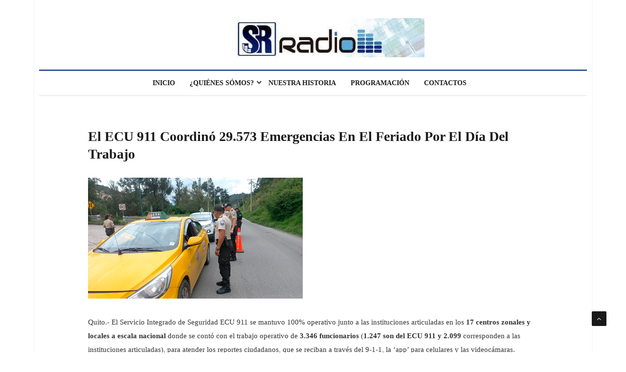

--- FILE ---
content_type: text/html; charset=UTF-8
request_url: https://srradio.com.ec/el-ecu-911-coordino-29-573-emergencias-en-el-feriado-por-el-dia-del-trabajo/
body_size: 21146
content:
<!DOCTYPE html><html dir="ltr" lang="es" prefix="og: https://ogp.me/ns#"><head><script data-no-optimize="1">var litespeed_docref=sessionStorage.getItem("litespeed_docref");litespeed_docref&&(Object.defineProperty(document,"referrer",{get:function(){return litespeed_docref}}),sessionStorage.removeItem("litespeed_docref"));</script> <meta charset="UTF-8"><meta name="viewport" content="width=device-width"><link rel="profile" href="http://gmpg.org/xfn/11"><link rel="pingback" href="https://srradio.com.ec/xmlrpc.php"><title>El ECU 911 coordinó 29.573 emergencias en el feriado por el Día del Trabajo</title><style>img:is([sizes="auto" i], [sizes^="auto," i]) { contain-intrinsic-size: 3000px 1500px }</style><meta name="description" content="Quito.- El Servicio Integrado de Seguridad ECU 911 se mantuvo 100% operativo junto a las instituciones articuladas en los 17 centros zonales y locales a escala nacional donde se contó con el trabajo operativo de 3.346 funcionarios (1.247 son del ECU 911 y 2.099 corresponden a las instituciones articuladas), para atender los reportes ciudadanos, que" /><meta name="robots" content="max-image-preview:large" /><meta name="author" content="Lindon Sanmartín Rodríguez"/><meta name="google-site-verification" content="jjoFnFmy7KHZ1Eg3k6r3lXiyWm--PpvUOTquGcbAkXs" /><link rel="canonical" href="https://srradio.com.ec/el-ecu-911-coordino-29-573-emergencias-en-el-feriado-por-el-dia-del-trabajo/" /><meta name="generator" content="All in One SEO (AIOSEO) 4.9.3" /><meta property="og:locale" content="es_ES" /><meta property="og:site_name" content="SR Radio - ¡Desde Loja para el mundo!" /><meta property="og:type" content="article" /><meta property="og:title" content="El ECU 911 coordinó 29.573 emergencias en el feriado por el Día del Trabajo" /><meta property="og:description" content="Quito.- El Servicio Integrado de Seguridad ECU 911 se mantuvo 100% operativo junto a las instituciones articuladas en los 17 centros zonales y locales a escala nacional donde se contó con el trabajo operativo de 3.346 funcionarios (1.247 son del ECU 911 y 2.099 corresponden a las instituciones articuladas), para atender los reportes ciudadanos, que" /><meta property="og:url" content="https://srradio.com.ec/el-ecu-911-coordino-29-573-emergencias-en-el-feriado-por-el-dia-del-trabajo/" /><meta property="og:image" content="https://srradio.com.ec/wp-content/uploads/2024/05/sr.feriadomayo.gif" /><meta property="og:image:secure_url" content="https://srradio.com.ec/wp-content/uploads/2024/05/sr.feriadomayo.gif" /><meta property="og:image:width" content="439" /><meta property="og:image:height" content="247" /><meta property="article:published_time" content="2024-05-06T02:09:13+00:00" /><meta property="article:modified_time" content="2024-05-06T02:09:13+00:00" /><meta property="article:publisher" content="https://www.facebook.com/srradioec/" /><meta name="twitter:card" content="summary_large_image" /><meta name="twitter:site" content="@srradioec" /><meta name="twitter:title" content="El ECU 911 coordinó 29.573 emergencias en el feriado por el Día del Trabajo" /><meta name="twitter:description" content="Quito.- El Servicio Integrado de Seguridad ECU 911 se mantuvo 100% operativo junto a las instituciones articuladas en los 17 centros zonales y locales a escala nacional donde se contó con el trabajo operativo de 3.346 funcionarios (1.247 son del ECU 911 y 2.099 corresponden a las instituciones articuladas), para atender los reportes ciudadanos, que" /><meta name="twitter:creator" content="@srradioec" /><meta name="twitter:image" content="https://srradio.com.ec/wp-content/uploads/2024/05/sr.feriadomayo.gif" /> <script type="application/ld+json" class="aioseo-schema">{"@context":"https:\/\/schema.org","@graph":[{"@type":"BlogPosting","@id":"https:\/\/srradio.com.ec\/el-ecu-911-coordino-29-573-emergencias-en-el-feriado-por-el-dia-del-trabajo\/#blogposting","name":"El ECU 911 coordin\u00f3 29.573 emergencias en el feriado por el D\u00eda del Trabajo","headline":"El ECU 911 coordin\u00f3 29.573 emergencias en el feriado por el D\u00eda del Trabajo","author":{"@id":"https:\/\/srradio.com.ec\/author\/admin\/#author"},"publisher":{"@id":"https:\/\/srradio.com.ec\/#organization"},"image":{"@type":"ImageObject","url":"https:\/\/srradio.com.ec\/wp-content\/uploads\/2024\/05\/sr.feriadomayo.gif","width":439,"height":247,"caption":"sr.feriadomayo"},"datePublished":"2024-05-05T21:09:13-05:00","dateModified":"2024-05-05T21:09:13-05:00","inLanguage":"es-ES","mainEntityOfPage":{"@id":"https:\/\/srradio.com.ec\/el-ecu-911-coordino-29-573-emergencias-en-el-feriado-por-el-dia-del-trabajo\/#webpage"},"isPartOf":{"@id":"https:\/\/srradio.com.ec\/el-ecu-911-coordino-29-573-emergencias-en-el-feriado-por-el-dia-del-trabajo\/#webpage"},"articleSection":"Nacionales"},{"@type":"BreadcrumbList","@id":"https:\/\/srradio.com.ec\/el-ecu-911-coordino-29-573-emergencias-en-el-feriado-por-el-dia-del-trabajo\/#breadcrumblist","itemListElement":[{"@type":"ListItem","@id":"https:\/\/srradio.com.ec#listItem","position":1,"name":"Home","item":"https:\/\/srradio.com.ec","nextItem":{"@type":"ListItem","@id":"https:\/\/srradio.com.ec\/category\/nacionales\/#listItem","name":"Nacionales"}},{"@type":"ListItem","@id":"https:\/\/srradio.com.ec\/category\/nacionales\/#listItem","position":2,"name":"Nacionales","item":"https:\/\/srradio.com.ec\/category\/nacionales\/","nextItem":{"@type":"ListItem","@id":"https:\/\/srradio.com.ec\/el-ecu-911-coordino-29-573-emergencias-en-el-feriado-por-el-dia-del-trabajo\/#listItem","name":"El ECU 911 coordin\u00f3 29.573 emergencias en el feriado por el D\u00eda del Trabajo"},"previousItem":{"@type":"ListItem","@id":"https:\/\/srradio.com.ec#listItem","name":"Home"}},{"@type":"ListItem","@id":"https:\/\/srradio.com.ec\/el-ecu-911-coordino-29-573-emergencias-en-el-feriado-por-el-dia-del-trabajo\/#listItem","position":3,"name":"El ECU 911 coordin\u00f3 29.573 emergencias en el feriado por el D\u00eda del Trabajo","previousItem":{"@type":"ListItem","@id":"https:\/\/srradio.com.ec\/category\/nacionales\/#listItem","name":"Nacionales"}}]},{"@type":"Organization","@id":"https:\/\/srradio.com.ec\/#organization","name":"SR Radio","description":"\u00a1Desde Loja para el mundo!","url":"https:\/\/srradio.com.ec\/","telephone":"+593939278700","logo":{"@type":"ImageObject","url":"https:\/\/srradio.com.ec\/wp-content\/uploads\/2021\/02\/cropped-logo2016.jpg","@id":"https:\/\/srradio.com.ec\/el-ecu-911-coordino-29-573-emergencias-en-el-feriado-por-el-dia-del-trabajo\/#organizationLogo","width":83,"height":72},"image":{"@id":"https:\/\/srradio.com.ec\/el-ecu-911-coordino-29-573-emergencias-en-el-feriado-por-el-dia-del-trabajo\/#organizationLogo"},"sameAs":["https:\/\/www.facebook.com\/srradioec\/","https:\/\/twitter.com\/srradioec"]},{"@type":"Person","@id":"https:\/\/srradio.com.ec\/author\/admin\/#author","url":"https:\/\/srradio.com.ec\/author\/admin\/","name":"Lindon Sanmart\u00edn Rodr\u00edguez","image":{"@type":"ImageObject","@id":"https:\/\/srradio.com.ec\/el-ecu-911-coordino-29-573-emergencias-en-el-feriado-por-el-dia-del-trabajo\/#authorImage","url":"https:\/\/srradio.com.ec\/wp-content\/litespeed\/avatar\/e3f2659bcd2e9feb75679531b0bff183.jpg?ver=1768231368","width":96,"height":96,"caption":"Lindon Sanmart\u00edn Rodr\u00edguez"}},{"@type":"WebPage","@id":"https:\/\/srradio.com.ec\/el-ecu-911-coordino-29-573-emergencias-en-el-feriado-por-el-dia-del-trabajo\/#webpage","url":"https:\/\/srradio.com.ec\/el-ecu-911-coordino-29-573-emergencias-en-el-feriado-por-el-dia-del-trabajo\/","name":"El ECU 911 coordin\u00f3 29.573 emergencias en el feriado por el D\u00eda del Trabajo","description":"Quito.- El Servicio Integrado de Seguridad ECU 911 se mantuvo 100% operativo junto a las instituciones articuladas en los 17 centros zonales y locales a escala nacional donde se cont\u00f3 con el trabajo operativo de 3.346 funcionarios (1.247 son del ECU 911 y 2.099 corresponden a las instituciones articuladas), para atender los reportes ciudadanos, que","inLanguage":"es-ES","isPartOf":{"@id":"https:\/\/srradio.com.ec\/#website"},"breadcrumb":{"@id":"https:\/\/srradio.com.ec\/el-ecu-911-coordino-29-573-emergencias-en-el-feriado-por-el-dia-del-trabajo\/#breadcrumblist"},"author":{"@id":"https:\/\/srradio.com.ec\/author\/admin\/#author"},"creator":{"@id":"https:\/\/srradio.com.ec\/author\/admin\/#author"},"image":{"@type":"ImageObject","url":"https:\/\/srradio.com.ec\/wp-content\/uploads\/2024\/05\/sr.feriadomayo.gif","@id":"https:\/\/srradio.com.ec\/el-ecu-911-coordino-29-573-emergencias-en-el-feriado-por-el-dia-del-trabajo\/#mainImage","width":439,"height":247,"caption":"sr.feriadomayo"},"primaryImageOfPage":{"@id":"https:\/\/srradio.com.ec\/el-ecu-911-coordino-29-573-emergencias-en-el-feriado-por-el-dia-del-trabajo\/#mainImage"},"datePublished":"2024-05-05T21:09:13-05:00","dateModified":"2024-05-05T21:09:13-05:00"},{"@type":"WebSite","@id":"https:\/\/srradio.com.ec\/#website","url":"https:\/\/srradio.com.ec\/","name":"SR Radio","description":"\u00a1Desde Loja para el mundo!","inLanguage":"es-ES","publisher":{"@id":"https:\/\/srradio.com.ec\/#organization"}}]}</script> <link rel='dns-prefetch' href='//platform-api.sharethis.com' /><link rel='dns-prefetch' href='//www.googletagmanager.com' /><link rel='dns-prefetch' href='//fonts.googleapis.com' /><link rel='preconnect' href='https://fonts.gstatic.com' crossorigin /><link rel="alternate" type="application/rss+xml" title="SR Radio &raquo; Feed" href="https://srradio.com.ec/feed/" /><link rel="alternate" type="application/rss+xml" title="SR Radio &raquo; Feed de los comentarios" href="https://srradio.com.ec/comments/feed/" /><style id="litespeed-ccss">ul{box-sizing:border-box}:root{--wp--preset--font-size--normal:16px;--wp--preset--font-size--huge:42px}:root{--wp--preset--aspect-ratio--square:1;--wp--preset--aspect-ratio--4-3:4/3;--wp--preset--aspect-ratio--3-4:3/4;--wp--preset--aspect-ratio--3-2:3/2;--wp--preset--aspect-ratio--2-3:2/3;--wp--preset--aspect-ratio--16-9:16/9;--wp--preset--aspect-ratio--9-16:9/16;--wp--preset--color--black:#000000;--wp--preset--color--cyan-bluish-gray:#abb8c3;--wp--preset--color--white:#ffffff;--wp--preset--color--pale-pink:#f78da7;--wp--preset--color--vivid-red:#cf2e2e;--wp--preset--color--luminous-vivid-orange:#ff6900;--wp--preset--color--luminous-vivid-amber:#fcb900;--wp--preset--color--light-green-cyan:#7bdcb5;--wp--preset--color--vivid-green-cyan:#00d084;--wp--preset--color--pale-cyan-blue:#8ed1fc;--wp--preset--color--vivid-cyan-blue:#0693e3;--wp--preset--color--vivid-purple:#9b51e0;--wp--preset--gradient--vivid-cyan-blue-to-vivid-purple:linear-gradient(135deg,rgba(6,147,227,1) 0%,rgb(155,81,224) 100%);--wp--preset--gradient--light-green-cyan-to-vivid-green-cyan:linear-gradient(135deg,rgb(122,220,180) 0%,rgb(0,208,130) 100%);--wp--preset--gradient--luminous-vivid-amber-to-luminous-vivid-orange:linear-gradient(135deg,rgba(252,185,0,1) 0%,rgba(255,105,0,1) 100%);--wp--preset--gradient--luminous-vivid-orange-to-vivid-red:linear-gradient(135deg,rgba(255,105,0,1) 0%,rgb(207,46,46) 100%);--wp--preset--gradient--very-light-gray-to-cyan-bluish-gray:linear-gradient(135deg,rgb(238,238,238) 0%,rgb(169,184,195) 100%);--wp--preset--gradient--cool-to-warm-spectrum:linear-gradient(135deg,rgb(74,234,220) 0%,rgb(151,120,209) 20%,rgb(207,42,186) 40%,rgb(238,44,130) 60%,rgb(251,105,98) 80%,rgb(254,248,76) 100%);--wp--preset--gradient--blush-light-purple:linear-gradient(135deg,rgb(255,206,236) 0%,rgb(152,150,240) 100%);--wp--preset--gradient--blush-bordeaux:linear-gradient(135deg,rgb(254,205,165) 0%,rgb(254,45,45) 50%,rgb(107,0,62) 100%);--wp--preset--gradient--luminous-dusk:linear-gradient(135deg,rgb(255,203,112) 0%,rgb(199,81,192) 50%,rgb(65,88,208) 100%);--wp--preset--gradient--pale-ocean:linear-gradient(135deg,rgb(255,245,203) 0%,rgb(182,227,212) 50%,rgb(51,167,181) 100%);--wp--preset--gradient--electric-grass:linear-gradient(135deg,rgb(202,248,128) 0%,rgb(113,206,126) 100%);--wp--preset--gradient--midnight:linear-gradient(135deg,rgb(2,3,129) 0%,rgb(40,116,252) 100%);--wp--preset--font-size--small:13px;--wp--preset--font-size--medium:20px;--wp--preset--font-size--large:36px;--wp--preset--font-size--x-large:42px;--wp--preset--spacing--20:0.44rem;--wp--preset--spacing--30:0.67rem;--wp--preset--spacing--40:1rem;--wp--preset--spacing--50:1.5rem;--wp--preset--spacing--60:2.25rem;--wp--preset--spacing--70:3.38rem;--wp--preset--spacing--80:5.06rem;--wp--preset--shadow--natural:6px 6px 9px rgba(0, 0, 0, 0.2);--wp--preset--shadow--deep:12px 12px 50px rgba(0, 0, 0, 0.4);--wp--preset--shadow--sharp:6px 6px 0px rgba(0, 0, 0, 0.2);--wp--preset--shadow--outlined:6px 6px 0px -3px rgba(255, 255, 255, 1), 6px 6px rgba(0, 0, 0, 1);--wp--preset--shadow--crisp:6px 6px 0px rgba(0, 0, 0, 1)}.fa{display:inline-block;font:normal normal normal 14px/1 FontAwesome;font-size:inherit;text-rendering:auto;-webkit-font-smoothing:antialiased;-moz-osx-font-smoothing:grayscale}.fa-clock-o:before{content:""}body{overflow-x:hidden}.fa{font:normal normal normal 14px/1 FontAwesome!important}html{box-sizing:border-box;font-family:sans-serif;line-height:1.15;-webkit-text-size-adjust:100%;-ms-text-size-adjust:100%;-ms-overflow-style:scrollbar}*,::after,::before{box-sizing:inherit}@-ms-viewport{width:device-width}article,header,nav{display:block}body{margin:0;font-family:-apple-system,BlinkMacSystemFont,"Segoe UI",Roboto,"Helvetica Neue",Arial,sans-serif;font-size:1rem;font-weight:400;line-height:1.5;color:#212529;background-color:#fff}h1,h3{margin-top:0;margin-bottom:.5rem}p{margin-top:0;margin-bottom:1rem}ul{margin-top:0;margin-bottom:1rem}ul ul{margin-bottom:0}a{color:#007bff;text-decoration:none;background-color:#fff0;-webkit-text-decoration-skip:objects}img{vertical-align:middle;border-style:none}[role=button],a{-ms-touch-action:manipulation;touch-action:manipulation}::-webkit-file-upload-button{font:inherit;-webkit-appearance:button}[hidden]{display:none!important}h1,h3{margin-bottom:.5rem;font-family:inherit;font-weight:500;line-height:1.1;color:inherit}h1{font-size:2.5rem}h3{font-size:1.75rem}.container{margin-right:auto;margin-left:auto;padding-right:15px;padding-left:15px;width:100%}@media (min-width:576px){.container{max-width:540px}}@media (min-width:768px){.container{max-width:720px}}@media (min-width:992px){.container{max-width:960px}}@media (min-width:1200px){.container{max-width:1140px}}.row{display:-ms-flexbox;display:flex;-ms-flex-wrap:wrap;flex-wrap:wrap;margin-right:-15px;margin-left:-15px}.col-lg-4,.col-lg-8,.col-md-12,.col-md-4,.col-md-8,.col-sm-12{position:relative;width:100%;min-height:1px;padding-right:15px;padding-left:15px}@media (min-width:576px){.col-sm-12{-ms-flex:0 0 100%;flex:0 0 100%;max-width:100%}}@media (min-width:768px){.col-md-4{-ms-flex:0 0 33.333333%;flex:0 0 33.333333%;max-width:33.333333%}.col-md-8{-ms-flex:0 0 66.666667%;flex:0 0 66.666667%;max-width:66.666667%}.col-md-12{-ms-flex:0 0 100%;flex:0 0 100%;max-width:100%}}@media (min-width:992px){.col-lg-4{-ms-flex:0 0 33.333333%;flex:0 0 33.333333%;max-width:33.333333%}.col-lg-8{-ms-flex:0 0 66.666667%;flex:0 0 66.666667%;max-width:66.666667%}}.nav{display:-ms-flexbox;display:flex;-ms-flex-wrap:wrap;flex-wrap:wrap;padding-left:0;margin-bottom:0;list-style:none}.navbar-nav{display:-ms-flexbox;display:flex;-ms-flex-direction:column;flex-direction:column;padding-left:0;margin-bottom:0;list-style:none}.clearfix::after{display:block;clear:both;content:""}.d-block{display:block!important}@media (min-width:576px){.d-sm-block{display:block!important}}@media (min-width:768px){.d-md-block{display:block!important}}.justify-content-center{-ms-flex-pack:center!important;justify-content:center!important}.fa{display:inline-block;font:normal normal normal 14px/1 FontAwesome;font-size:inherit;text-rendering:auto;-webkit-font-smoothing:antialiased;-moz-osx-font-smoothing:grayscale}.fa-clock-o:before{content:""}body:after{content:url(/wp-content/themes/news247/images/close.png)url(/wp-content/themes/news247/images/loading.gif)url(/wp-content/themes/news247/images/prev.png)url(/wp-content/themes/news247/images/next.png);display:none}html,body,div,span,p,a,img,i,article,header,nav,time{margin:0;padding:0;border:0;font-size:100%;font:inherit;vertical-align:baseline}article,header,nav{display:block}ul{padding:0;margin:0}body{-webkit-text-size-adjust:100%;background-position:top center;background-attachment:fixed;word-wrap:break-word;text-rendering:optimizeLegibility;line-height:24px;font-weight:400;font-style:normal;color:#383634;font-family:"Roboto",sans-serif;font-size:14px;background:#fff}.body-inner{overflow-x:hidden}ul.main-menu li ul li a{color:#383634;font-family:"Roboto",sans-serif;font-weight:500;line-height:20px;font-size:14px}ul.main-menu>li>a{line-height:25px}h1{margin-bottom:20px}h1,h3{margin-bottom:15px;color:#0a0a0a;font-family:"Arimo",sans-serif;font-weight:700}p{margin:0 0 25px}i{font-style:italic}a,a:visited{text-decoration:none;outline:0}.main-block-title{font-size:14px;line-height:100%;text-transform:uppercase;margin:0 0 40px;border-bottom:2px solid #1c1c1c}.main-block-title>span{background:#1c1c1c;color:#fff;height:30px;line-height:30px;padding:8px 15px;position:relative}.main-block-title.title-arrow>span:after{border-color:#272727 #fff0 #fff0 #fff0;position:absolute;content:" ";width:auto;height:auto;bottom:-20px;margin-left:-10px;left:50%;border-width:10px;border-style:solid}body.boxwidth{margin:0 auto;box-shadow:0 0 3px 1px rgb(0 0 0/.05);-webkit-box-shadow:0 0 3px 1px rgb(0 0 0/.05);-moz-box-shadow:0 0 3px 1px rgb(0 0 0/.05)}@media (min-width:768px){body.boxwidth{width:720px}}@media (min-width:992px){body.boxwidth{width:960px}}@media (min-width:1200px){body.boxwidth{width:1140px;max-width:100%}}.entry-logo{display:inline-block}.logo-header-inner{line-height:0}.site-header{padding:50px 0 40px;background:#fff}.thw-menubar{position:relative}.menubelow{padding-top:5px;padding-bottom:5px}.menubelow .thw-menubar>.row{border-bottom:1px solid #dedede;margin-left:-5px;margin-right:-5px}.menubar.site-nav-inner{margin-bottom:0;min-height:0;padding:0}.menubarleft{padding-left:0}ul.main-menu li ul{z-index:998}ul.main-menu>li.menu-item-has-children a{position:relative}ul.main-menu>li.menu-item-has-children>a:after{font-family:FontAwesome;position:absolute;clear:both;content:"";display:block;font-size:16px;right:0;top:50%;margin-top:-27px}ul.main-menu{float:none;list-style:none;padding:0;margin:0;margin-left:20px;display:block}ul.main-menu>li{margin-right:0;position:relative;float:none;display:inline-block}ul.main-menu>li ul{list-style:none;padding:0;margin:0;display:block}ul.main-menu li>ul>li{float:none;margin:0}ul.main-menu li ul{position:absolute;left:0;top:100%;z-index:993;width:220px;padding:0}ul.main-menu li ul li a{height:inherit;float:inherit;text-align:left;display:block;margin:0!important;z-index:993;color:#333;padding:10px;border-top:1px solid #eaeaea}ul.main-menu li ul li:first-child a{border-top:0}ul.main-menu li ul li{position:relative;float:none;list-style:none;border-bottom:none;margin-bottom:5px}ul.main-menu li>ul{opacity:0;visibility:hidden;-moz-transform:scaleY(0);-webkit-transform:scaleY(0);-o-transform:scaleY(0);-ms-transform:scaleY(0);transform:scaleY(0);-webkit-transform-origin:0 0;-moz-transform-origin:0 0;-o-transform-origin:0 0;-ms-transform-origin:0 0;transform-origin:0 0;background:#fff;box-shadow:0 7px 13px rgb(0 0 0/.15);padding:20px}ul.main-menu>li>a{display:inline-block;position:relative;padding:0 15px;line-height:50px;color:#1c1c1c;font-size:14px;text-transform:uppercase}ul.main-menu>li>a:before{content:"";position:absolute;left:0;right:0;bottom:0;opacity:0;border-bottom:3px solid;transform:scale(0) translateZ(0)}ul.main-menu>li{position:relative}ul.main-menu>li:first-child:after{display:none}.sidebar-inner{padding:0;padding-left:0}.sidebar{padding-top:0;padding-bottom:2em;padding-left:35px}img{display:inline-block;height:auto;max-width:100%}.entry-post-footer-wrap>span{font-size:12px;margin-right:10px;padding-right:10px;color:#a3a3a3;border-right:1px solid #dedede;line-height:12px;display:inline-block;text-transform:capitalize}.entry-post-footer-wrap>span.publish-date{margin:0;border-right:none;padding:0}.single-entry-blog .entry-post-footer-wrap>span{border-right:0;padding-right:8px;margin-right:8px}.entry-post-meta{font-size:14px;color:#000}.entry-post-meta span{position:relative}.entry-post-meta span:first-child{margin-left:0}.entry-post-meta span i{margin-right:5px}.main-content-wrap{padding:50px 0}.single-post-title{margin-top:15px;margin-bottom:12px;text-transform:capitalize}.single .entry-post-meta{position:relative;margin-bottom:30px}.single-entry-blog .entry-format{margin-bottom:30px}.single article.hentry{margin-bottom:0}.single-entry-summary{position:relative;z-index:10;line-height:28px;font-size:15px}.entry-format .featured-image{position:relative;-webkit-backface-visibility:hidden;backface-visibility:hidden;-webkit-backface-visibility:hidden;backface-visibility:hidden}.widget{margin-bottom:30px}article.hentry.post-layout{position:relative}.sidebar .widget-title{margin:0 0 20px;position:relative;color:#616a6b}.sidebar .widget-title{padding-bottom:0;margin:0 0 40px;color:#000;text-transform:uppercase;line-height:26px;position:relative;font-weight:700}.sidebar .widget{margin-bottom:40px}.sidebar .widget_recent_entries ul li a{color:#616a6b;padding:0 10px 0 0}.sidebar .widget_recent_entries ul li{padding-bottom:4px;margin-bottom:4px;font-size:14px}.thw-menubar-wrap{background:#fff}ul.main-menu{margin-left:0}.site-nav-inner{text-align:center}.logo-header-inner{text-align:center}a,a:visited{color:#3B5998}.sidebar .widget-title:before,.sidebar .widget-title:after{background-color:#3B5998}.menubelow .thw-menubar>.row{border-top:3px solid #3B5998}.thw-menubar-wrap{background:#FFF}ul.main-menu>li>a{color:#1C1C1C}ul.main-menu li ul li a{color:#333}@media (min-width:768px) and (max-width:991px){.main-menu>li>a{padding:0 0 0 25px}}@media (max-width:768px){.header{text-align:center}.logo-header-inner{text-align:center!important}.sidebar{margin-top:70px}.single-entry-summary{padding:50px 20px}}h1{font-size:36px}h3{font-size:24px}body{overflow-x:hidden;color:#525252}.entry-logo{margin-top:12px;margin-right:0;margin-bottom:0;margin-left:0}.header{background-repeat:no-repeat}.header{padding-top:25px;padding-bottom:25px}.header{margin-top:0;margin-bottom:0}.thw-menubar-wrap{padding-top:0;padding-bottom:0}.thw-menubar-wrap{margin-top:0;margin-bottom:0}body{background-color:#fff;background-repeat:no-repeat;background-attachment:fixed;background-position:center center;background-size:cover}body{font-family:Roboto;line-height:24px;font-weight:300;font-style:italic;color:#333;font-size:20px;font-display:swap}ul.main-menu>li>a{font-family:Roboto;line-height:50px;font-weight:700;font-style:normal;font-size:14px;font-display:swap}ul.main-menu li ul li a{font-family:Roboto;line-height:24px;font-weight:400;font-style:normal;font-size:14px;font-display:swap}h1{font-family:Roboto;line-height:42px;font-weight:700;font-style:normal;color:#1c1c1c;font-size:32px;font-display:swap}h3{font-family:Roboto;line-height:26px;font-weight:700;font-style:normal;color:#1c1c1c;font-size:22px;font-display:swap}:root{--joinchat-ico:url("data:image/svg+xml;charset=utf-8,%3Csvg xmlns='http://www.w3.org/2000/svg' viewBox='0 0 24 24'%3E%3Cpath fill='%23fff' d='M3.516 3.516c4.686-4.686 12.284-4.686 16.97 0s4.686 12.283 0 16.97a12 12 0 0 1-13.754 2.299l-5.814.735a.392.392 0 0 1-.438-.44l.748-5.788A12 12 0 0 1 3.517 3.517zm3.61 17.043.3.158a9.85 9.85 0 0 0 11.534-1.758c3.843-3.843 3.843-10.074 0-13.918s-10.075-3.843-13.918 0a9.85 9.85 0 0 0-1.747 11.554l.16.303-.51 3.942a.196.196 0 0 0 .219.22zm6.534-7.003-.933 1.164a9.84 9.84 0 0 1-3.497-3.495l1.166-.933a.79.79 0 0 0 .23-.94L9.561 6.96a.79.79 0 0 0-.924-.445l-2.023.524a.797.797 0 0 0-.588.88 11.754 11.754 0 0 0 10.005 10.005.797.797 0 0 0 .88-.587l.525-2.023a.79.79 0 0 0-.445-.923L14.6 13.327a.79.79 0 0 0-.94.23z'/%3E%3C/svg%3E");--joinchat-font:-apple-system,blinkmacsystemfont,"Segoe UI",roboto,oxygen-sans,ubuntu,cantarell,"Helvetica Neue",sans-serif}.joinchat{--sep:20px;--bottom:var(--sep);--s:60px;--h:calc(var(--s)/2);--ch:142;--cs:70%;--cl:49%;--bw:1;--text:hsl(0deg 0% clamp(0%,var(--bw)*1000%,100%)/clamp(70%,var(--bw)*1000%,100%));--hover:hsl(var(--ch) var(--cs) calc(var(--cl) + 20%));--color:hsl(var(--ch) var(--cs) var(--cl));display:none;position:fixed;z-index:9000;right:var(--sep);bottom:var(--bottom);font:normal normal normal 16px/1.625em var(--joinchat-font);letter-spacing:0;animation:joinchat_show .5s cubic-bezier(.18,.89,.32,1.28) 10ms both;transform:scale3d(0,0,0);transform-origin:calc(var(--s)/-2) calc(var(--s)/-4);touch-action:manipulation;-webkit-font-smoothing:antialiased}.joinchat *,.joinchat :after,.joinchat :before{box-sizing:border-box}.joinchat__button{position:absolute;z-index:2;bottom:8px;right:8px;height:var(--s);width:var(--s);background:#25d366 var(--joinchat-ico) 50%/60%no-repeat;color:inherit;border-radius:50%;box-shadow:1px 6px 24px 0 rgba(7,94,84,.24)}@keyframes joinchat_show{0%{transform:scale3d(0,0,0)}to{transform:scaleX(1)}}@media (orientation:landscape) and (height<=480px),(width<=480px){.joinchat{--sep:6px}}@media (prefers-reduced-motion){.joinchat{animation:none}}.joinchat{--ch:142;--cs:70%;--cl:49%;--bw:1}</style><link rel="preload" data-asynced="1" data-optimized="2" as="style" onload="this.onload=null;this.rel='stylesheet'" href="https://srradio.com.ec/wp-content/litespeed/css/8179517146cc63b28682d451840958ae.css?ver=73b36" /><script data-optimized="1" type="litespeed/javascript" data-src="https://srradio.com.ec/wp-content/plugins/litespeed-cache/assets/js/css_async.min.js"></script> <style id='wp-block-library-theme-inline-css' type='text/css'>.wp-block-audio :where(figcaption){color:#555;font-size:13px;text-align:center}.is-dark-theme .wp-block-audio :where(figcaption){color:#ffffffa6}.wp-block-audio{margin:0 0 1em}.wp-block-code{border:1px solid #ccc;border-radius:4px;font-family:Menlo,Consolas,monaco,monospace;padding:.8em 1em}.wp-block-embed :where(figcaption){color:#555;font-size:13px;text-align:center}.is-dark-theme .wp-block-embed :where(figcaption){color:#ffffffa6}.wp-block-embed{margin:0 0 1em}.blocks-gallery-caption{color:#555;font-size:13px;text-align:center}.is-dark-theme .blocks-gallery-caption{color:#ffffffa6}:root :where(.wp-block-image figcaption){color:#555;font-size:13px;text-align:center}.is-dark-theme :root :where(.wp-block-image figcaption){color:#ffffffa6}.wp-block-image{margin:0 0 1em}.wp-block-pullquote{border-bottom:4px solid;border-top:4px solid;color:currentColor;margin-bottom:1.75em}.wp-block-pullquote cite,.wp-block-pullquote footer,.wp-block-pullquote__citation{color:currentColor;font-size:.8125em;font-style:normal;text-transform:uppercase}.wp-block-quote{border-left:.25em solid;margin:0 0 1.75em;padding-left:1em}.wp-block-quote cite,.wp-block-quote footer{color:currentColor;font-size:.8125em;font-style:normal;position:relative}.wp-block-quote:where(.has-text-align-right){border-left:none;border-right:.25em solid;padding-left:0;padding-right:1em}.wp-block-quote:where(.has-text-align-center){border:none;padding-left:0}.wp-block-quote.is-large,.wp-block-quote.is-style-large,.wp-block-quote:where(.is-style-plain){border:none}.wp-block-search .wp-block-search__label{font-weight:700}.wp-block-search__button{border:1px solid #ccc;padding:.375em .625em}:where(.wp-block-group.has-background){padding:1.25em 2.375em}.wp-block-separator.has-css-opacity{opacity:.4}.wp-block-separator{border:none;border-bottom:2px solid;margin-left:auto;margin-right:auto}.wp-block-separator.has-alpha-channel-opacity{opacity:1}.wp-block-separator:not(.is-style-wide):not(.is-style-dots){width:100px}.wp-block-separator.has-background:not(.is-style-dots){border-bottom:none;height:1px}.wp-block-separator.has-background:not(.is-style-wide):not(.is-style-dots){height:2px}.wp-block-table{margin:0 0 1em}.wp-block-table td,.wp-block-table th{word-break:normal}.wp-block-table :where(figcaption){color:#555;font-size:13px;text-align:center}.is-dark-theme .wp-block-table :where(figcaption){color:#ffffffa6}.wp-block-video :where(figcaption){color:#555;font-size:13px;text-align:center}.is-dark-theme .wp-block-video :where(figcaption){color:#ffffffa6}.wp-block-video{margin:0 0 1em}:root :where(.wp-block-template-part.has-background){margin-bottom:0;margin-top:0;padding:1.25em 2.375em}</style><style id='classic-theme-styles-inline-css' type='text/css'>/*! This file is auto-generated */
.wp-block-button__link{color:#fff;background-color:#32373c;border-radius:9999px;box-shadow:none;text-decoration:none;padding:calc(.667em + 2px) calc(1.333em + 2px);font-size:1.125em}.wp-block-file__button{background:#32373c;color:#fff;text-decoration:none}</style><style id='joinchat-button-style-inline-css' type='text/css'>.wp-block-joinchat-button{border:none!important;text-align:center}.wp-block-joinchat-button figure{display:table;margin:0 auto;padding:0}.wp-block-joinchat-button figcaption{font:normal normal 400 .6em/2em var(--wp--preset--font-family--system-font,sans-serif);margin:0;padding:0}.wp-block-joinchat-button .joinchat-button__qr{background-color:#fff;border:6px solid #25d366;border-radius:30px;box-sizing:content-box;display:block;height:200px;margin:auto;overflow:hidden;padding:10px;width:200px}.wp-block-joinchat-button .joinchat-button__qr canvas,.wp-block-joinchat-button .joinchat-button__qr img{display:block;margin:auto}.wp-block-joinchat-button .joinchat-button__link{align-items:center;background-color:#25d366;border:6px solid #25d366;border-radius:30px;display:inline-flex;flex-flow:row nowrap;justify-content:center;line-height:1.25em;margin:0 auto;text-decoration:none}.wp-block-joinchat-button .joinchat-button__link:before{background:transparent var(--joinchat-ico) no-repeat center;background-size:100%;content:"";display:block;height:1.5em;margin:-.75em .75em -.75em 0;width:1.5em}.wp-block-joinchat-button figure+.joinchat-button__link{margin-top:10px}@media (orientation:landscape)and (min-height:481px),(orientation:portrait)and (min-width:481px){.wp-block-joinchat-button.joinchat-button--qr-only figure+.joinchat-button__link{display:none}}@media (max-width:480px),(orientation:landscape)and (max-height:480px){.wp-block-joinchat-button figure{display:none}}</style><style id='global-styles-inline-css' type='text/css'>:root{--wp--preset--aspect-ratio--square: 1;--wp--preset--aspect-ratio--4-3: 4/3;--wp--preset--aspect-ratio--3-4: 3/4;--wp--preset--aspect-ratio--3-2: 3/2;--wp--preset--aspect-ratio--2-3: 2/3;--wp--preset--aspect-ratio--16-9: 16/9;--wp--preset--aspect-ratio--9-16: 9/16;--wp--preset--color--black: #000000;--wp--preset--color--cyan-bluish-gray: #abb8c3;--wp--preset--color--white: #ffffff;--wp--preset--color--pale-pink: #f78da7;--wp--preset--color--vivid-red: #cf2e2e;--wp--preset--color--luminous-vivid-orange: #ff6900;--wp--preset--color--luminous-vivid-amber: #fcb900;--wp--preset--color--light-green-cyan: #7bdcb5;--wp--preset--color--vivid-green-cyan: #00d084;--wp--preset--color--pale-cyan-blue: #8ed1fc;--wp--preset--color--vivid-cyan-blue: #0693e3;--wp--preset--color--vivid-purple: #9b51e0;--wp--preset--gradient--vivid-cyan-blue-to-vivid-purple: linear-gradient(135deg,rgba(6,147,227,1) 0%,rgb(155,81,224) 100%);--wp--preset--gradient--light-green-cyan-to-vivid-green-cyan: linear-gradient(135deg,rgb(122,220,180) 0%,rgb(0,208,130) 100%);--wp--preset--gradient--luminous-vivid-amber-to-luminous-vivid-orange: linear-gradient(135deg,rgba(252,185,0,1) 0%,rgba(255,105,0,1) 100%);--wp--preset--gradient--luminous-vivid-orange-to-vivid-red: linear-gradient(135deg,rgba(255,105,0,1) 0%,rgb(207,46,46) 100%);--wp--preset--gradient--very-light-gray-to-cyan-bluish-gray: linear-gradient(135deg,rgb(238,238,238) 0%,rgb(169,184,195) 100%);--wp--preset--gradient--cool-to-warm-spectrum: linear-gradient(135deg,rgb(74,234,220) 0%,rgb(151,120,209) 20%,rgb(207,42,186) 40%,rgb(238,44,130) 60%,rgb(251,105,98) 80%,rgb(254,248,76) 100%);--wp--preset--gradient--blush-light-purple: linear-gradient(135deg,rgb(255,206,236) 0%,rgb(152,150,240) 100%);--wp--preset--gradient--blush-bordeaux: linear-gradient(135deg,rgb(254,205,165) 0%,rgb(254,45,45) 50%,rgb(107,0,62) 100%);--wp--preset--gradient--luminous-dusk: linear-gradient(135deg,rgb(255,203,112) 0%,rgb(199,81,192) 50%,rgb(65,88,208) 100%);--wp--preset--gradient--pale-ocean: linear-gradient(135deg,rgb(255,245,203) 0%,rgb(182,227,212) 50%,rgb(51,167,181) 100%);--wp--preset--gradient--electric-grass: linear-gradient(135deg,rgb(202,248,128) 0%,rgb(113,206,126) 100%);--wp--preset--gradient--midnight: linear-gradient(135deg,rgb(2,3,129) 0%,rgb(40,116,252) 100%);--wp--preset--font-size--small: 13px;--wp--preset--font-size--medium: 20px;--wp--preset--font-size--large: 36px;--wp--preset--font-size--x-large: 42px;--wp--preset--spacing--20: 0.44rem;--wp--preset--spacing--30: 0.67rem;--wp--preset--spacing--40: 1rem;--wp--preset--spacing--50: 1.5rem;--wp--preset--spacing--60: 2.25rem;--wp--preset--spacing--70: 3.38rem;--wp--preset--spacing--80: 5.06rem;--wp--preset--shadow--natural: 6px 6px 9px rgba(0, 0, 0, 0.2);--wp--preset--shadow--deep: 12px 12px 50px rgba(0, 0, 0, 0.4);--wp--preset--shadow--sharp: 6px 6px 0px rgba(0, 0, 0, 0.2);--wp--preset--shadow--outlined: 6px 6px 0px -3px rgba(255, 255, 255, 1), 6px 6px rgba(0, 0, 0, 1);--wp--preset--shadow--crisp: 6px 6px 0px rgba(0, 0, 0, 1);}:where(.is-layout-flex){gap: 0.5em;}:where(.is-layout-grid){gap: 0.5em;}body .is-layout-flex{display: flex;}.is-layout-flex{flex-wrap: wrap;align-items: center;}.is-layout-flex > :is(*, div){margin: 0;}body .is-layout-grid{display: grid;}.is-layout-grid > :is(*, div){margin: 0;}:where(.wp-block-columns.is-layout-flex){gap: 2em;}:where(.wp-block-columns.is-layout-grid){gap: 2em;}:where(.wp-block-post-template.is-layout-flex){gap: 1.25em;}:where(.wp-block-post-template.is-layout-grid){gap: 1.25em;}.has-black-color{color: var(--wp--preset--color--black) !important;}.has-cyan-bluish-gray-color{color: var(--wp--preset--color--cyan-bluish-gray) !important;}.has-white-color{color: var(--wp--preset--color--white) !important;}.has-pale-pink-color{color: var(--wp--preset--color--pale-pink) !important;}.has-vivid-red-color{color: var(--wp--preset--color--vivid-red) !important;}.has-luminous-vivid-orange-color{color: var(--wp--preset--color--luminous-vivid-orange) !important;}.has-luminous-vivid-amber-color{color: var(--wp--preset--color--luminous-vivid-amber) !important;}.has-light-green-cyan-color{color: var(--wp--preset--color--light-green-cyan) !important;}.has-vivid-green-cyan-color{color: var(--wp--preset--color--vivid-green-cyan) !important;}.has-pale-cyan-blue-color{color: var(--wp--preset--color--pale-cyan-blue) !important;}.has-vivid-cyan-blue-color{color: var(--wp--preset--color--vivid-cyan-blue) !important;}.has-vivid-purple-color{color: var(--wp--preset--color--vivid-purple) !important;}.has-black-background-color{background-color: var(--wp--preset--color--black) !important;}.has-cyan-bluish-gray-background-color{background-color: var(--wp--preset--color--cyan-bluish-gray) !important;}.has-white-background-color{background-color: var(--wp--preset--color--white) !important;}.has-pale-pink-background-color{background-color: var(--wp--preset--color--pale-pink) !important;}.has-vivid-red-background-color{background-color: var(--wp--preset--color--vivid-red) !important;}.has-luminous-vivid-orange-background-color{background-color: var(--wp--preset--color--luminous-vivid-orange) !important;}.has-luminous-vivid-amber-background-color{background-color: var(--wp--preset--color--luminous-vivid-amber) !important;}.has-light-green-cyan-background-color{background-color: var(--wp--preset--color--light-green-cyan) !important;}.has-vivid-green-cyan-background-color{background-color: var(--wp--preset--color--vivid-green-cyan) !important;}.has-pale-cyan-blue-background-color{background-color: var(--wp--preset--color--pale-cyan-blue) !important;}.has-vivid-cyan-blue-background-color{background-color: var(--wp--preset--color--vivid-cyan-blue) !important;}.has-vivid-purple-background-color{background-color: var(--wp--preset--color--vivid-purple) !important;}.has-black-border-color{border-color: var(--wp--preset--color--black) !important;}.has-cyan-bluish-gray-border-color{border-color: var(--wp--preset--color--cyan-bluish-gray) !important;}.has-white-border-color{border-color: var(--wp--preset--color--white) !important;}.has-pale-pink-border-color{border-color: var(--wp--preset--color--pale-pink) !important;}.has-vivid-red-border-color{border-color: var(--wp--preset--color--vivid-red) !important;}.has-luminous-vivid-orange-border-color{border-color: var(--wp--preset--color--luminous-vivid-orange) !important;}.has-luminous-vivid-amber-border-color{border-color: var(--wp--preset--color--luminous-vivid-amber) !important;}.has-light-green-cyan-border-color{border-color: var(--wp--preset--color--light-green-cyan) !important;}.has-vivid-green-cyan-border-color{border-color: var(--wp--preset--color--vivid-green-cyan) !important;}.has-pale-cyan-blue-border-color{border-color: var(--wp--preset--color--pale-cyan-blue) !important;}.has-vivid-cyan-blue-border-color{border-color: var(--wp--preset--color--vivid-cyan-blue) !important;}.has-vivid-purple-border-color{border-color: var(--wp--preset--color--vivid-purple) !important;}.has-vivid-cyan-blue-to-vivid-purple-gradient-background{background: var(--wp--preset--gradient--vivid-cyan-blue-to-vivid-purple) !important;}.has-light-green-cyan-to-vivid-green-cyan-gradient-background{background: var(--wp--preset--gradient--light-green-cyan-to-vivid-green-cyan) !important;}.has-luminous-vivid-amber-to-luminous-vivid-orange-gradient-background{background: var(--wp--preset--gradient--luminous-vivid-amber-to-luminous-vivid-orange) !important;}.has-luminous-vivid-orange-to-vivid-red-gradient-background{background: var(--wp--preset--gradient--luminous-vivid-orange-to-vivid-red) !important;}.has-very-light-gray-to-cyan-bluish-gray-gradient-background{background: var(--wp--preset--gradient--very-light-gray-to-cyan-bluish-gray) !important;}.has-cool-to-warm-spectrum-gradient-background{background: var(--wp--preset--gradient--cool-to-warm-spectrum) !important;}.has-blush-light-purple-gradient-background{background: var(--wp--preset--gradient--blush-light-purple) !important;}.has-blush-bordeaux-gradient-background{background: var(--wp--preset--gradient--blush-bordeaux) !important;}.has-luminous-dusk-gradient-background{background: var(--wp--preset--gradient--luminous-dusk) !important;}.has-pale-ocean-gradient-background{background: var(--wp--preset--gradient--pale-ocean) !important;}.has-electric-grass-gradient-background{background: var(--wp--preset--gradient--electric-grass) !important;}.has-midnight-gradient-background{background: var(--wp--preset--gradient--midnight) !important;}.has-small-font-size{font-size: var(--wp--preset--font-size--small) !important;}.has-medium-font-size{font-size: var(--wp--preset--font-size--medium) !important;}.has-large-font-size{font-size: var(--wp--preset--font-size--large) !important;}.has-x-large-font-size{font-size: var(--wp--preset--font-size--x-large) !important;}
:where(.wp-block-post-template.is-layout-flex){gap: 1.25em;}:where(.wp-block-post-template.is-layout-grid){gap: 1.25em;}
:where(.wp-block-columns.is-layout-flex){gap: 2em;}:where(.wp-block-columns.is-layout-grid){gap: 2em;}
:root :where(.wp-block-pullquote){font-size: 1.5em;line-height: 1.6;}</style><style id='news247-style-inline-css' type='text/css'>.site-nav-inner{text-align:center;}.logo-header-inner{text-align:center;}a, a:visited, a:focus,.topbar .top-menu li a:hover,
                ul.main-menu>li:hover>a,
                ul.main-menu li ul li:hover > a,.navbar-header .navbar-toggle .menu-text:hover,
                .nav-solid ul.navbar-nav > li:hover > a, .nav-solid ul.navbar-nav > li.active > a,
                .blog-entry-footer a:hover,.blog-share-button ul li a:hover,.copyright-info i,
                .widget ul.nav>li>a:hover,.post-meta span i,.more-link:hover, .social-icons a:hover,
                .entry-header .page-title a:hover,.post-navigation span:hover,.post-navigation h3:hover,
                .authors-social a:hover,.related-item-content .border-overlay-content .post-cat a,
                .related-post .entry-title a:hover,.related-post .post-cat a:hover,
                .recent-posts .post-info .entry-title a:hover,
                .sidebar .widget_categories ul.nav  li:hover a,.sidebar .widget_archive ul li:hover a,
                .sidebar .widget_pages  ul li:hover a,.sidebar .widget_meta  ul li:hover a,
                .sidebar .widget_recent_comments  ul li:hover a,.sidebar .widget_recent_entries  ul li:hover a,
                .border-overlay-content .entry-title a:hover,
                .border-overlay-content .post-cat a:hover,.slider-content .post-cat a:hover,
                .slider-content .entry-title a:hover,.top-social li a:hover,
                .header .top-social li a:hover,.blog-header h2.page-title a:hover,
                a.more-link,.entry-meta .entry-meta-list i,.entry-comment a:hover,
                .social-button li a:hover,.nav-search:hover,.promo-center-content h3:hover a,
                .entry-post-meta .publish-date a:hover,
                #responsive-menu ul li a:hover,.owl-theme .owl-nav .owl-prev,.owl-theme .owl-nav .owl-next,
                .box-slider-meta .comment a:hover,.box-slider-meta .author a:hover,
                .most-meta-category a,.most-view-item-content .entry-title a:hover,
                .editor-meta-category a:hover,.ediotr-grid-content .entry-title a:hover,
                .editor-box-meta .author a:hover,.entry-blog .entry-post-title a:hover,
                .entry-post-footer-wrap a.readmore-blog:hover,

                .woocommerce ul.products li.product .woocommerce-loop-product__title:hover,

                .entry-post-footer-wrap span a:hover,.recent-posts-widget .post-info .entry-title a:hover,
                .recent-posts-widget .post-info .post-title a:hover,
                .editor-item-content-info h4 a:hover,ul.main-menu li > ul li.current-menu-parent > a,
                ul.main-menu > li.current-menu-ancestor > a,.footerbottom-widget .social-button-widget li a i:hover,
                .post-block-style .post-title a:hover,#wp-megamenu-primary > .wpmm-nav-wrap ul.wp-megamenu > li ul.wp-megamenu-sub-menu li
                .wpmm-vertical-tabs-nav ul li.active a,.topbar-nav li a:hover,
                .trending-bar.tickerbelowmenu .post-title a:hover{ color:#3B5998; }.category-meta-bg a:hover:before{ border-top-color:#3B5998; }#wp-megamenu-primary > .wpmm-nav-wrap .wp-megamenu >li > ul.wp-megamenu-sub-menu li.wpmm-type-widget > a:after{ border-bottom: 2px solid #3B5998; }#header-trigger:hover .icon-bar,
                .thw-offcanvas .nano > .nano-pane > .nano-slider,
                .navbar-header .navbar-toggle:hover .icon-bar,
                .sidebar .widget-title:before,
                .widget.widget_tag_cloud .tagcloud a:hover,.btn-newsletter input[type=submit],
                .slider-content.boxed .post-cat a,.slider-content.boxed .post-cat:before,
                .box-slider .owl-nav > div:hover,.owl-merge .owl-nav > div:hover,
                .column-slider .owl-nav > div:hover,.post-meta-category a,
                .home_page5 .main-content-inner .post-layout .post-meta-category a:hover,
                .entry-image .quote-link,
                .btn-primary,a.btn-primary,.myblog-newsltter input[type=submit],
                button, input[type=button], input[type=reset], input[type=submit],
                .wpcf7-form-control.wpcf7-submit,.paging-navigation .post-nav li>a,
                .paging-navigation .post-nav  li>span,.slider-layout-cats a:hover,
                .box-slider.owl-theme .owl-dots .owl-dot span,
                .slider-layout3-item-inner .slider-layout3-btn a:hover,.comment-navigation .nav-previous a,
                .comment-navigation .nav-next a,.blog-entry-summary .page-links span,
                .post-pagination ul li a:hover,.post-pagination ul li span.current,#post-loading-button:hover,
                .latest-cats.random-clor-cats a,#post-loading-button,.owl-theme .owl-nav .owl-prev:hover,.owl-theme .owl-nav .owl-next:hover,
                .owl-theme .owl-dots .owl-dot.active span, .owl-theme .owl-dots .owl-dot:hover span,
                .search-newsletter .newsletter-subscribe a:hover,.footer-widget .widget-title:after,
                .meta-category.feature-cats a,.editor-item-content .most-meta-category a,
                .sidebar .widget-title:after,.category-meta-bg a:hover,

                    .woocommerce ul.products li.product .button,.woocommerce ul.products li.product .added_to_cart,
                    .woocommerce nav.woocommerce-pagination ul li a:focus, .woocommerce nav.woocommerce-pagination ul li a:hover, .woocommerce nav.woocommerce-pagination ul li span.current,
                    .woocommerce #respond input#submit.alt, .woocommerce a.button.alt, .woocommerce button.button.alt, .woocommerce input.button.alt,
                    .woocommerce #respond input#submit, .woocommerce a.button, .woocommerce button.button, .woocommerce input.button,

                    .entry-content a.readmore-blog,.ts-common-nav,.tp-control a,
                    .recent-posts-widget .posts-thumb .category-meta-bg a:hover,
.recent-posts-widget .post-info-full .category-meta-bg a:hover,
.single-entry-blog3 .category-meta-bg a:hover,.trending-title,.pb-common-nav:hover,.ps-common-nav:hover,
.menubelow.menudarkstyle #wp-megamenu-primary > .wpmm-nav-wrap ul.wp-megamenu > li.current-menu-ancestor,
.menubelow.menudarkstyle #wp-megamenu-primary > .wpmm-nav-wrap ul.wp-megamenu > li:hover,
.menu-menuwithlogodark #wp-megamenu-primary >
.wpmm-nav-wrap ul.wp-megamenu > li.current-menu-ancestor > a,
.menu-menuwithlogodark #wp-megamenu-primary >
.wpmm-nav-wrap ul.wp-megamenu > li:hover > a,#back-to-top .btn.btn-primary:hover,blockquote:before{ background-color:#3B5998; }.latest-course-control a:hover,
                a.slider-layout-btn:hover,.slider-layout3-item-inner .slider-layout3-btn a:hover { border-color:#3B5998; }.menubelow .thw-menubar > .row,
                .thw-menubar-wrap.menuabove{border-top:  3px solid #3B5998; }.trending-title:before{border-top:  7px solid #3B5998; }#home-search{border-top: 2px solid #3B5998; }ul.main-menu>li:hover>a:before,ul.main-menu>li.current-menu-item>a:before,
                #wp-megamenu-primary > .wpmm-nav-wrap ul.wp-megamenu > li.current-menu-ancestor > a:before,
                #wp-megamenu-primary > .wpmm-nav-wrap ul.wp-megamenu > li.current-menu-item > a:before,
                #wp-megamenu-primary > .wpmm-nav-wrap ul.wp-megamenu > li:hover > a:before{border-color: #3B5998; }a:hover,a.more-link,.most-meta-category a:hover{ color:#3B5998; }.form-submit .btn.btn-primary:hover,.post-meta-category a:hover,
              a.btn-primary:hover,.btn-primary:hover,.myblog-newsltter input[type=submit]:hover,
                button, input[type=button]:hover, input[type=reset]:hover,
                input[type=submit]:hover,.wpcf7-form-control.wpcf7-submit:hover,
                .paging-navigation .post-nav li>a:hover, .paging-navigation .post-nav  li>span:hover,
                .comment-navigation .nav-previous a:hover,
                .comment-navigation .nav-next a:hover,
                #post-loading-button:hover,.latest-cats.random-clor-cats a:hover,
                .meta-category.feature-cats a:hover,.editor-item-content .most-meta-category a:hover,
                .category-meta-bg a:hover,

                            .woocommerce ul.products li.product .button:hover,
                    .woocommerce ul.products li.product .added_to_cart:hover,
                    .woocommerce #respond input#submit.alt:hover, .woocommerce a.button.alt:hover, .woocommerce button.button.alt:hover, .woocommerce input.button.alt:hover,
                    .woocommerce #respond input#submit:hover, .woocommerce a.button:hover, .woocommerce button.button:hover, .woocommerce input.button:hover,

                    .entry-content a.readmore-blog:hover,.ts-common-nav:hover,.tp-control a:hover{ background-color:#3B5998; }.thw-menubar-wrap{ background:#FFFFFF; }.tsnews-date, .top-menu li a,.social-button li a{ color:#A3A3A3; }.top-menu li a:hover,.social-button li a:hover{ color:#EC0000; }ul.main-menu>li>a,.thw-menubar .social-button li a,.thw-menubar .nav-search{ color:#1C1C1C; }ul.main-menu>li>a:hover,ul.main-menu > li.current-menu-item >a,
                ul.main-menu>li.current-menu-parent>a{ color:#3B5998; }ul.main-menu li ul li a{ color:#333333; }ul.main-menu li ul li a:hover,ul.main-menu li ul li.current-menu-item > a{ color:#3B5998; }.footer-column{ background:#3B5998; }.footer-column, .footer-column a, .footer-column .widget ul.nav>li>a,
                .footer-widget .recent-posts .post-info .entry-title a,.footer-widget .recent-posts-widget .post-info .entry-title a,
                .footer-widget .recent-posts-widget .post-meta time{ color:#A3A3A3; }.footer-widget .widget-title, .footerbottom-widget .widget-title{ color:#FFFFFF; }.footer-column a:hover, .footer-column .widget ul.nav>li>a:hover,
                .footer-widget .recent-posts .post-info .entry-title a:hover,.footer-widget .recent-posts-widget .post-info .entry-title a:hover{ color:#3B5998; }.copyright{ background:#3B5998; }.copyright, .footer-nav li a { color:#FFFFFF; }.copyright a:hover, .footer-nav li a:hover { color:#BBBBBB; }</style><link rel="preload" as="style" href="https://fonts.googleapis.com/css?family=Inter:100,200,300,400,500,600,700,800,900,100italic,200italic,300italic,400italic,500italic,600italic,700italic,800italic,900italic%7CRoboto:100,200,300,400,500,600,700,800,900,100italic,200italic,300italic,400italic,500italic,600italic,700italic,800italic,900italic&#038;subset=latin,vietnamese&#038;display=swap&#038;ver=1762920514" /><noscript><link rel="stylesheet" href="https://fonts.googleapis.com/css?family=Inter:100,200,300,400,500,600,700,800,900,100italic,200italic,300italic,400italic,500italic,600italic,700italic,800italic,900italic%7CRoboto:100,200,300,400,500,600,700,800,900,100italic,200italic,300italic,400italic,500italic,600italic,700italic,800italic,900italic&#038;subset=latin,vietnamese&#038;display=swap&#038;ver=1762920514" /></noscript> <script type="litespeed/javascript" data-src="https://srradio.com.ec/wp-includes/js/jquery/jquery.min.js" id="jquery-core-js"></script> <script id="postgrid-style-js-extra" type="litespeed/javascript">var postgrid_ajax_load={"ajax_url":"https:\/\/srradio.com.ec\/wp-admin\/admin-ajax.php","redirecturl":"https:\/\/srradio.com.ec\/"}</script> <script id="url-shortify-js-extra" type="litespeed/javascript">var usParams={"ajaxurl":"https:\/\/srradio.com.ec\/wp-admin\/admin-ajax.php"}</script> <script id="news247-custom-js-extra" type="litespeed/javascript">var news247_ajax={"ajax_url":"https:\/\/srradio.com.ec\/wp-admin\/admin-ajax.php"}</script> <script type="litespeed/javascript" data-src="//platform-api.sharethis.com/js/sharethis.js?ver=6.8.3#property=5979503d1a124400114e5599&amp;product=inline-share-buttons" id="sharethis-js"></script> 
 <script type="litespeed/javascript" data-src="https://www.googletagmanager.com/gtag/js?id=GT-MKPX6V" id="google_gtagjs-js"></script> <script id="google_gtagjs-js-after" type="litespeed/javascript">window.dataLayer=window.dataLayer||[];function gtag(){dataLayer.push(arguments)}
gtag("set","linker",{"domains":["srradio.com.ec"]});gtag("js",new Date());gtag("set","developer_id.dZTNiMT",!0);gtag("config","GT-MKPX6V");window._googlesitekit=window._googlesitekit||{};window._googlesitekit.throttledEvents=[];window._googlesitekit.gtagEvent=(name,data)=>{var key=JSON.stringify({name,data});if(!!window._googlesitekit.throttledEvents[key]){return}window._googlesitekit.throttledEvents[key]=!0;setTimeout(()=>{delete window._googlesitekit.throttledEvents[key]},5);gtag("event",name,{...data,event_source:"site-kit"})}</script> <link rel="https://api.w.org/" href="https://srradio.com.ec/wp-json/" /><link rel="alternate" title="JSON" type="application/json" href="https://srradio.com.ec/wp-json/wp/v2/posts/116400" /><link rel="EditURI" type="application/rsd+xml" title="RSD" href="https://srradio.com.ec/xmlrpc.php?rsd" /><meta name="generator" content="WordPress 6.8.3" /><link rel='shortlink' href='https://srradio.com.ec/kdrq' /><link rel="alternate" title="oEmbed (JSON)" type="application/json+oembed" href="https://srradio.com.ec/wp-json/oembed/1.0/embed?url=https%3A%2F%2Fsrradio.com.ec%2Fel-ecu-911-coordino-29-573-emergencias-en-el-feriado-por-el-dia-del-trabajo%2F" /><link rel="alternate" title="oEmbed (XML)" type="text/xml+oembed" href="https://srradio.com.ec/wp-json/oembed/1.0/embed?url=https%3A%2F%2Fsrradio.com.ec%2Fel-ecu-911-coordino-29-573-emergencias-en-el-feriado-por-el-dia-del-trabajo%2F&#038;format=xml" /><meta name="generator" content="Site Kit by Google 1.170.0" /><meta name="generator" content="Redux 4.3.14" /><style>.wp-megamenu-wrap &gt; ul.wp-megamenu &gt; li.wpmm_mega_menu &gt; .wpmm-strees-row-container 
                        &gt; ul.wp-megamenu-sub-menu { width: 100% !important;}.wp-megamenu &gt; li.wp-megamenu-item-111247.wpmm-item-fixed-width  &gt; ul.wp-megamenu-sub-menu { width: 100% !important;}.wpmm-nav-wrap ul.wp-megamenu&gt;li ul.wp-megamenu-sub-menu #wp-megamenu-item-111247&gt;a { }.wpmm-nav-wrap .wp-megamenu&gt;li&gt;ul.wp-megamenu-sub-menu li#wp-megamenu-item-111247&gt;a { }li#wp-megamenu-item-111247&gt; ul ul ul&gt; li { width: 100%; display: inline-block;} li#wp-megamenu-item-111247 a { }#wp-megamenu-item-111247&gt; .wp-megamenu-sub-menu { }.wp-megamenu-wrap &gt; ul.wp-megamenu &gt; li.wpmm_mega_menu &gt; .wpmm-strees-row-container 
                        &gt; ul.wp-megamenu-sub-menu { width: 100% !important;}.wp-megamenu &gt; li.wp-megamenu-item-111246.wpmm-item-fixed-width  &gt; ul.wp-megamenu-sub-menu { width: 100% !important;}.wpmm-nav-wrap ul.wp-megamenu&gt;li ul.wp-megamenu-sub-menu #wp-megamenu-item-111246&gt;a { }.wpmm-nav-wrap .wp-megamenu&gt;li&gt;ul.wp-megamenu-sub-menu li#wp-megamenu-item-111246&gt;a { }li#wp-megamenu-item-111246&gt; ul ul ul&gt; li { width: 100%; display: inline-block;} li#wp-megamenu-item-111246 a { }#wp-megamenu-item-111246&gt; .wp-megamenu-sub-menu { }.wp-megamenu-wrap &gt; ul.wp-megamenu &gt; li.wpmm_mega_menu &gt; .wpmm-strees-row-container 
                        &gt; ul.wp-megamenu-sub-menu { width: 100% !important;}.wp-megamenu &gt; li.wp-megamenu-item-111249.wpmm-item-fixed-width  &gt; ul.wp-megamenu-sub-menu { width: 100% !important;}.wpmm-nav-wrap ul.wp-megamenu&gt;li ul.wp-megamenu-sub-menu #wp-megamenu-item-111249&gt;a { }.wpmm-nav-wrap .wp-megamenu&gt;li&gt;ul.wp-megamenu-sub-menu li#wp-megamenu-item-111249&gt;a { }li#wp-megamenu-item-111249&gt; ul ul ul&gt; li { width: 100%; display: inline-block;} li#wp-megamenu-item-111249 a { }#wp-megamenu-item-111249&gt; .wp-megamenu-sub-menu { }.wp-megamenu-wrap &gt; ul.wp-megamenu &gt; li.wpmm_mega_menu &gt; .wpmm-strees-row-container 
                        &gt; ul.wp-megamenu-sub-menu { width: 100% !important;}.wp-megamenu &gt; li.wp-megamenu-item-111252.wpmm-item-fixed-width  &gt; ul.wp-megamenu-sub-menu { width: 100% !important;}.wpmm-nav-wrap ul.wp-megamenu&gt;li ul.wp-megamenu-sub-menu #wp-megamenu-item-111252&gt;a { }.wpmm-nav-wrap .wp-megamenu&gt;li&gt;ul.wp-megamenu-sub-menu li#wp-megamenu-item-111252&gt;a { }li#wp-megamenu-item-111252&gt; ul ul ul&gt; li { width: 100%; display: inline-block;} li#wp-megamenu-item-111252 a { }#wp-megamenu-item-111252&gt; .wp-megamenu-sub-menu { }.wp-megamenu-wrap &gt; ul.wp-megamenu &gt; li.wpmm_mega_menu &gt; .wpmm-strees-row-container 
                        &gt; ul.wp-megamenu-sub-menu { width: 100% !important;}.wp-megamenu &gt; li.wp-megamenu-item-111333.wpmm-item-fixed-width  &gt; ul.wp-megamenu-sub-menu { width: 100% !important;}.wpmm-nav-wrap ul.wp-megamenu&gt;li ul.wp-megamenu-sub-menu #wp-megamenu-item-111333&gt;a { }.wpmm-nav-wrap .wp-megamenu&gt;li&gt;ul.wp-megamenu-sub-menu li#wp-megamenu-item-111333&gt;a { }li#wp-megamenu-item-111333&gt; ul ul ul&gt; li { width: 100%; display: inline-block;} li#wp-megamenu-item-111333 a { }#wp-megamenu-item-111333&gt; .wp-megamenu-sub-menu { }</style><style></style><meta name="generator" content="Elementor 3.34.1; features: additional_custom_breakpoints; settings: css_print_method-external, google_font-enabled, font_display-auto"><style>.e-con.e-parent:nth-of-type(n+4):not(.e-lazyloaded):not(.e-no-lazyload),
				.e-con.e-parent:nth-of-type(n+4):not(.e-lazyloaded):not(.e-no-lazyload) * {
					background-image: none !important;
				}
				@media screen and (max-height: 1024px) {
					.e-con.e-parent:nth-of-type(n+3):not(.e-lazyloaded):not(.e-no-lazyload),
					.e-con.e-parent:nth-of-type(n+3):not(.e-lazyloaded):not(.e-no-lazyload) * {
						background-image: none !important;
					}
				}
				@media screen and (max-height: 640px) {
					.e-con.e-parent:nth-of-type(n+2):not(.e-lazyloaded):not(.e-no-lazyload),
					.e-con.e-parent:nth-of-type(n+2):not(.e-lazyloaded):not(.e-no-lazyload) * {
						background-image: none !important;
					}
				}</style><link rel="icon" href="https://srradio.com.ec/wp-content/uploads/2021/02/cropped-logo2016-3-32x32.jpg" sizes="32x32" /><link rel="icon" href="https://srradio.com.ec/wp-content/uploads/2021/02/cropped-logo2016-3-192x192.jpg" sizes="192x192" /><link rel="apple-touch-icon" href="https://srradio.com.ec/wp-content/uploads/2021/02/cropped-logo2016-3-180x180.jpg" /><meta name="msapplication-TileImage" content="https://srradio.com.ec/wp-content/uploads/2021/02/cropped-logo2016-3-270x270.jpg" /><style>.shorten_url { 
	   padding: 10px 10px 10px 10px ; 
	   border: 1px solid #AAAAAA ; 
	   background-color: #EEEEEE ;
}</style><style id="news247_options-dynamic-css" title="dynamic-css" class="redux-options-output">.topbar{background-color:#ffffff;}.entry-logo{margin-top:12px;margin-right:0px;margin-bottom:0px;margin-left:0px;}.header{background-repeat:no-repeat;}.header{padding-top:25px;padding-bottom:25px;}.header{margin-top:0px;margin-bottom:0px;}.thw-menubar-wrap{padding-top:0px;padding-bottom:0px;}.thw-menubar-wrap{margin-top:0px;margin-bottom:0px;}body{background-color:#ffffff;background-repeat:no-repeat;background-attachment:fixed;background-position:center center;background-size:cover;}body{font-family:Inter;line-height:18px;font-weight:400;font-style:normal;color:#333;font-size:16px;font-display:swap;}ul.main-menu>li>a{font-family:Inter;line-height:50px;font-weight:700;font-style:normal;font-size:14px;font-display:swap;}ul.main-menu li ul li a{font-family:Roboto;line-height:24px;font-weight:700;font-style:normal;font-size:14px;font-display:swap;}h1{font-family:Inter;line-height:36px;font-weight:700;font-style:normal;color:#1c1c1c;font-size:28px;font-display:swap;}h2{font-family:Inter;line-height:36px;font-weight:700;font-style:normal;color:#1c1c1c;font-size:28px;font-display:swap;}h3{font-family:Inter;line-height:26px;font-weight:700;font-style:normal;color:#1c1c1c;font-size:22px;font-display:swap;}h4{font-family:Inter;line-height:26px;font-weight:700;font-style:normal;color:#1c1c1c;font-size:18px;font-display:swap;}h5{font-family:Inter;line-height:24px;font-weight:400;font-style:normal;color:#1c1c1c;font-size:16px;font-display:swap;}.footer-column{padding-top:80px;padding-bottom:60px;}.copyright .copyright-info{padding-top:15px;padding-bottom:15px;}</style></head><body class="wp-singular post-template-default single single-post postid-116400 single-format-standard wp-theme-news247 boxwidth wp-megamenu sidebar-active elementor-default elementor-kit-84562"><div id="body-inner" class="body-inner  single_style1"><header class="site-header header"><div class="container"><div class="logo-wrap"><div class="row"><div class="col-md-12 site-header-main"><div class="site-logo"><div class="logo-header-inner">
<a href="https://srradio.com.ec/"> <img data-lazyloaded="1" src="[data-uri]" width="456" height="80" class="entry-logo img-responsive" data-src="https://srradio.com.ec/wp-content/uploads/2021/02/logo2016.jpg.webp" alt="logo" title="logo"></a></div></div></div></div></div></div></header><div class="thw-menubar-wrap menubelow menustyledefalut"><div class="container"><div class="thw-menubar"><div class="row"><div class="col-md-12 menubarleft col-sm-12"><nav class="site-navigation navigation"><div class="d-block d-sm-block d-md-block"><div class="menubar site-nav-inner"><div class="navbar-responsive-collapse"><ul id="main-menu" class="nav navbar-nav main-menu"><li id="menu-item-111247" class="menu-item menu-item-type-post_type menu-item-object-page menu-item-home menu-item-111247"><a href="https://srradio.com.ec/">Inicio</a></li><li id="menu-item-111246" class="menu-item menu-item-type-post_type menu-item-object-page menu-item-has-children menu-item-111246"><a href="https://srradio.com.ec/quienes-somos/">¿Quiénes sómos?</a><ul class="sub-menu"><li id="menu-item-111299" class="menu-item menu-item-type-post_type menu-item-object-page menu-item-111299"><a href="https://srradio.com.ec/vision/">Visión</a></li><li id="menu-item-111300" class="menu-item menu-item-type-post_type menu-item-object-page menu-item-111300"><a href="https://srradio.com.ec/mision/">Misión</a></li></ul></li><li id="menu-item-111333" class="menu-item menu-item-type-post_type menu-item-object-page menu-item-111333"><a href="https://srradio.com.ec/nuestra-historia/">Nuestra Historia</a></li><li id="menu-item-111252" class="menu-item menu-item-type-post_type menu-item-object-page menu-item-111252"><a href="https://srradio.com.ec/programacion/">Programación</a></li><li id="menu-item-111249" class="menu-item menu-item-type-post_type menu-item-object-page menu-item-111249"><a href="https://srradio.com.ec/contact-us/">Contactos</a></li></ul></div></div></div></nav></div></div></div></div></div><div class="main-content"><div class="container"><div class="main-content-wrap SingleFullwidth"><div class="row justify-content-center"><div id="content" class="col-md-10 col-sm-10"><div class="main-content-inner clearfix"><article id="post-116400" class="post-layout post-116400 post type-post status-publish format-standard has-post-thumbnail hentry category-nacionales"><div class="single-entry-blog"><div class="single-entry-blog1"><div class="blog-header"><h1 class="single-post-title">
El ECU 911 coordinó 29.573 emergencias en el feriado por el Día del Trabajo</h1><div class="entry-post-meta"><div class="entry-post-footer-wrap"></div></div></div><div class="entry-format"><div class="featured-image">
<img data-lazyloaded="1" src="[data-uri]" fetchpriority="high" width="439" height="247" data-src="https://srradio.com.ec/wp-content/uploads/2024/05/sr.feriadomayo.gif" class="img-responsive wp-post-image" alt="sr.feriadomayo" decoding="async" /></div></div><div class="single-entry-summary"><div class="single-entry-summary-post-content"><p>Quito.- El Servicio Integrado de Seguridad ECU 911 se mantuvo 100% operativo junto a las instituciones articuladas en los <strong>17 centros zonales y locales a escala nacional</strong> donde se contó con el trabajo operativo de <strong>3.346 funcionarios</strong> (<strong>1.247 son del ECU 911 y 2.099</strong> corresponden a las instituciones articuladas), para atender los reportes ciudadanos, que se reciban a través del 9-1-1, la ‘app’ para celulares y las videocámaras.</p><p>Durante este período de asueto, se realizó el monitoreo permanente en espacios abiertos y turísticos, parques, plazas, rutas de acceso peatonal y vehicular, playas, balnearios, etc. Estuvieron a disposición 7.178 equipos de videovigilancia, 163 cámaras en el perfil costanero, <strong>225 dispositivos con Megafonía IP (altoparlantes) y 159 cámaras en terminales aéreas y terrestres,</strong> que complementaron el contingente operativo y logístico del ECU 911 para atender los reportes de la ciudadanía y apoyar en el seguimiento de la atención de emergencias.</p><p>Además, a través del 9-1-1 se reportaron – <strong><em>desde el 2 de mayo a las 12:00 hasta las 12:00 de este domingo – 29.573 reportes</em></strong>, en el siguiente cuadro se detallan los servicios según cada emergencia:</p><div id="attachment_116401" style="width: 440px" class="wp-caption aligncenter"><img data-lazyloaded="1" src="[data-uri]" decoding="async" aria-describedby="caption-attachment-116401" class="size-full wp-image-116401" title="sr.feriadociudanos" data-src="https://srradio.com.ec/wp-content/uploads/2024/05/sr.feriadociudanos.gif" alt="sr.feriadociudanos" width="430" height="242" /><p id="caption-attachment-116401" class="wp-caption-text">sr.feriadociudanos</p></div><p>El Director General del ECU 911, Bolívar Tello, manifestó que “durante este feriado, se <strong><em>han reportado 29.573 emergencias</em></strong> desde el jueves 2 de mayo hasta este domingo, en cuanto a eventos específicos se registraron 3.545 casos relacionados con libadores, 1.809 escándalos, 953 casos de violencia intrafamiliar, 839 accidentes de tránsito, 93 fiestas y 24 emergencias por época invernal. Los cantones donde se recibieron más alertas fueron: Quito con el 26 %, Guayaquil con el 7.5% y Cuenca tiene el 5.5%.”.</p><p>En lo que respecta al número de personas en las principales playas del país tenemos:</p><div id="attachment_116403" style="width: 440px" class="wp-caption aligncenter"><img data-lazyloaded="1" src="[data-uri]" decoding="async" aria-describedby="caption-attachment-116403" class="size-full wp-image-116403" title="sr.feriadoplayas" data-src="https://srradio.com.ec/wp-content/uploads/2024/05/sr.feriadoplayas.gif" alt="sr.feriadoplayas" width="430" height="242" /><p id="caption-attachment-116403" class="wp-caption-text">sr.feriadoplayas</p></div><p>Existieron algunos accidentes de tránsito con varias personas heridas y fallecidas.</p><p>El viernes 3 de mayo, en la provincia de Pichincha, cantón Mejía en el sector: de Machachi, dirección Panamericana Sur y Pablo Guarderas,siendo las 11:47 de la mañana se reporta una colisión de gran magnitud donde se vieron involucrados 13 vehículos, producto de este accidente se tuvo que atender a 10 personas y lamentablemente una persona fallecida.</p><p>El sábado 4 de mayo, en la provincia del Azuay en el cantón Cuenca, Sector del km 11 del sector Marianza (Sayausí), siendo las 20:42 se reportó que existe desbordamiento del río, deslizamiento de tierra, hay caída de postes, vehículos atrapados y casas inundadas, no hay energía eléctrica. Hasta el momento no se reportan personas heridas o fallecidas por este evento.</p><p>Hasta el cierre de este boletín, se siguen realizando acciones a cargo de las entidades de respuesta en territorio.</p></div><div class="clearfix"></div><nav id="nav-below" class="clearfix"><nav class="navigation post-navigation" aria-label="Entradas"><h2 class="screen-reader-text">Navegación de entradas</h2><div class="nav-links"><div class="nav-previous"><a href="https://srradio.com.ec/buque-escuela-guayas-zarpa-para-fortalecer-la-seguridad-y-la-lucha-contra-el-crimen-organizado/" rel="prev"><span class="meta-nav" aria-hidden="true"><i class="fa fa-angle-left"></i>Previous</span> <span class="screen-reader-text">Previous post:</span><h3 class="post-title">Buque Escuela Guayas zarpa para fortalecer la seguridad y la lucha contra el crimen organizado</h3></a></div><div class="nav-next"><a href="https://srradio.com.ec/nancy-tuza-baca-electa-reina-del-canton-catamayo-periodo-2024-2025/" rel="next"><span class="meta-nav" aria-hidden="true">Next<i class="fa fa-angle-right"></i></span> <span class="screen-reader-text">Next post:</span><h3 class="post-title">Nancy Tuza Baca, electa Reina del cantón Catamayo periodo 2024 – 2025</h3></a></div></div></nav></nav><div class="related-post"><h2 class="main-block-title title-arrow"><span>Related Posts</span></h2><div class="editor-grid-post"><div class="row gap-40"><div class="ediotr-grid-item col-lg-4 col-sm-12"><div class="most-view-item-content editor-item-content"><div class="related-post-imgwrap">
<a href="https://srradio.com.ec/contralor-general-del-estado-visitara-proyecto-mineros-en-zamora-chinchipe/">
<img data-lazyloaded="1" src="[data-uri]" width="545" height="300" data-src="https://srradio.com.ec/wp-content/uploads/2018/04/sr.prefectozamora.jpg" class="attachment-news247-xmedium-size size-news247-xmedium-size wp-post-image" alt="" decoding="async" data-srcset="https://srradio.com.ec/wp-content/uploads/2018/04/sr.prefectozamora.jpg 545w, https://srradio.com.ec/wp-content/uploads/2018/04/sr.prefectozamora-300x165.jpg 300w" data-sizes="(max-width: 545px) 100vw, 545px" />							</a></div><div class="editor-item-content-info"><h4 class="entry-title"><a href="https://srradio.com.ec/contralor-general-del-estado-visitara-proyecto-mineros-en-zamora-chinchipe/">Contralor General del Estado visitará proyecto mineros en Zamora Chinchipe</a></h4><div class="entry-post-footer-wrap">
<span class="post-meta-author">By <a href="https://srradio.com.ec/author/admin/">Lindon Sanmartín Rodríguez </a></span>
<span class="publish-date">
<time class="entry-date" datetime="2018-04-16T16:01:26-05:00">16/04/2018</time>
</span></div></div></div></div><div class="ediotr-grid-item col-lg-4 col-sm-12"><div class="most-view-item-content editor-item-content"><div class="related-post-imgwrap">
<a href="https://srradio.com.ec/regeneracion-urbana-de-los-encuentros-entra-en-su-etapa-final/">
<img data-lazyloaded="1" src="[data-uri]" width="450" height="300" data-src="https://srradio.com.ec/wp-content/uploads/2020/06/sr.yanzatzaregeneracion.jpg.webp" class="attachment-news247-xmedium-size size-news247-xmedium-size wp-post-image" alt="" decoding="async" data-srcset="https://srradio.com.ec/wp-content/uploads/2020/06/sr.yanzatzaregeneracion.jpg.webp 450w, https://srradio.com.ec/wp-content/uploads/2020/06/sr.yanzatzaregeneracion-300x200.jpg.webp 300w" data-sizes="(max-width: 450px) 100vw, 450px" />							</a></div><div class="editor-item-content-info"><h4 class="entry-title"><a href="https://srradio.com.ec/regeneracion-urbana-de-los-encuentros-entra-en-su-etapa-final/">Regeneración urbana de los encuentros entra en su etapa final</a></h4><div class="entry-post-footer-wrap">
<span class="post-meta-author">By <a href="https://srradio.com.ec/author/admin/">Lindon Sanmartín Rodríguez </a></span>
<span class="publish-date">
<time class="entry-date" datetime="2020-06-10T17:37:56-05:00">10/06/2020</time>
</span></div></div></div></div><div class="ediotr-grid-item col-lg-4 col-sm-12"><div class="most-view-item-content editor-item-content"><div class="related-post-imgwrap">
<a href="https://srradio.com.ec/asamblea-inicia-tramite-del-tratado-sobre-comercio-de-armas/">
<img data-lazyloaded="1" src="[data-uri]" width="580" height="460" data-src="https://srradio.com.ec/wp-content/uploads/2025/11/sr.armas_-1-580x460.jpeg.webp" class="attachment-news247-xmedium-size size-news247-xmedium-size wp-post-image" alt="" decoding="async" />							</a></div><div class="editor-item-content-info"><h4 class="entry-title"><a href="https://srradio.com.ec/asamblea-inicia-tramite-del-tratado-sobre-comercio-de-armas/">Asamblea inicia trámite del Tratado sobre Comercio de Armas</a></h4><div class="entry-post-footer-wrap">
<span class="post-meta-author">By <a href="https://srradio.com.ec/author/lindonsanmartin/">Pablo Sanmartin Rodriguez</a></span>
<span class="publish-date">
<time class="entry-date" datetime="2025-11-27T09:14:26-05:00">27/11/2025</time>
</span></div></div></div></div></div></div></div></div></div></div></article></div></div></div></div></div></div><footer class="copyright copyright-layout1"><div class="container"><div class="row copyright-info"><div class="col-md-6">
<a href="https://srradio.com.ec/wp-content/uploads/2021/02/cropped-logo2016-1.jpg"><img data-lazyloaded="1" src="[data-uri]" data-src="https://srradio.com.ec/wp-content/uploads/2021/02/cropped-logo2016-1.jpg.webp" alt="" width="80" height="75" class="alignleft size-full wp-image-95083" /></a></div></div><div id="back-to-top" data-spy="affix" data-offset-top="10" class="back-to-top affix">
<button class="btn btn-primary" title="Back to Top">
<i class="fa fa-angle-up"></i>
</button></div></div></footer></div> <script type="speculationrules">{"prefetch":[{"source":"document","where":{"and":[{"href_matches":"\/*"},{"not":{"href_matches":["\/wp-*.php","\/wp-admin\/*","\/wp-content\/uploads\/*","\/wp-content\/*","\/wp-content\/plugins\/*","\/wp-content\/themes\/news247\/*","\/*\\?(.+)"]}},{"not":{"selector_matches":"a[rel~=\"nofollow\"]"}},{"not":{"selector_matches":".no-prefetch, .no-prefetch a"}}]},"eagerness":"conservative"}]}</script> <div class="joinchat joinchat--right joinchat--dark-auto joinchat--btn" data-settings='{"telephone":"593939278700","mobile_only":false,"button_delay":3,"whatsapp_web":false,"qr":false,"message_views":2,"message_delay":10,"message_badge":false,"message_send":"","message_hash":""}' hidden aria-hidden="false"><div class="joinchat__button" role="button" tabindex="0" aria-label="Contactar por WhatsApp"></div></div> <script type="litespeed/javascript">const lazyloadRunObserver=()=>{const lazyloadBackgrounds=document.querySelectorAll(`.e-con.e-parent:not(.e-lazyloaded)`);const lazyloadBackgroundObserver=new IntersectionObserver((entries)=>{entries.forEach((entry)=>{if(entry.isIntersecting){let lazyloadBackground=entry.target;if(lazyloadBackground){lazyloadBackground.classList.add('e-lazyloaded')}
lazyloadBackgroundObserver.unobserve(entry.target)}})},{rootMargin:'200px 0px 200px 0px'});lazyloadBackgrounds.forEach((lazyloadBackground)=>{lazyloadBackgroundObserver.observe(lazyloadBackground)})};const events=['DOMContentLiteSpeedLoaded','elementor/lazyload/observe',];events.forEach((event)=>{document.addEventListener(event,lazyloadRunObserver)})</script> <style id='joinchat-inline-css' type='text/css'>.joinchat{--ch:142;--cs:70%;--cl:49%;--bw:1}</style> <script id="wpmm_js-js-extra" type="litespeed/javascript">var ajax_objects={"ajaxurl":"https:\/\/srradio.com.ec\/wp-admin\/admin-ajax.php","redirecturl":"https:\/\/srradio.com.ec\/","loadingmessage":"Sending user info, please wait..."};var wpmm_object={"ajax_url":"https:\/\/srradio.com.ec\/wp-admin\/admin-ajax.php","wpmm_responsive_breakpoint":"767px","wpmm_disable_mobile":"false"}</script> <script type="text/javascript" src="https://srradio.com.ec/wp-content/plugins/litespeed-cache/assets/js/instant_click.min.js" id="litespeed-cache-js" defer="defer" data-wp-strategy="defer"></script> <script data-no-optimize="1">window.lazyLoadOptions=Object.assign({},{threshold:300},window.lazyLoadOptions||{});!function(t,e){"object"==typeof exports&&"undefined"!=typeof module?module.exports=e():"function"==typeof define&&define.amd?define(e):(t="undefined"!=typeof globalThis?globalThis:t||self).LazyLoad=e()}(this,function(){"use strict";function e(){return(e=Object.assign||function(t){for(var e=1;e<arguments.length;e++){var n,a=arguments[e];for(n in a)Object.prototype.hasOwnProperty.call(a,n)&&(t[n]=a[n])}return t}).apply(this,arguments)}function o(t){return e({},at,t)}function l(t,e){return t.getAttribute(gt+e)}function c(t){return l(t,vt)}function s(t,e){return function(t,e,n){e=gt+e;null!==n?t.setAttribute(e,n):t.removeAttribute(e)}(t,vt,e)}function i(t){return s(t,null),0}function r(t){return null===c(t)}function u(t){return c(t)===_t}function d(t,e,n,a){t&&(void 0===a?void 0===n?t(e):t(e,n):t(e,n,a))}function f(t,e){et?t.classList.add(e):t.className+=(t.className?" ":"")+e}function _(t,e){et?t.classList.remove(e):t.className=t.className.replace(new RegExp("(^|\\s+)"+e+"(\\s+|$)")," ").replace(/^\s+/,"").replace(/\s+$/,"")}function g(t){return t.llTempImage}function v(t,e){!e||(e=e._observer)&&e.unobserve(t)}function b(t,e){t&&(t.loadingCount+=e)}function p(t,e){t&&(t.toLoadCount=e)}function n(t){for(var e,n=[],a=0;e=t.children[a];a+=1)"SOURCE"===e.tagName&&n.push(e);return n}function h(t,e){(t=t.parentNode)&&"PICTURE"===t.tagName&&n(t).forEach(e)}function a(t,e){n(t).forEach(e)}function m(t){return!!t[lt]}function E(t){return t[lt]}function I(t){return delete t[lt]}function y(e,t){var n;m(e)||(n={},t.forEach(function(t){n[t]=e.getAttribute(t)}),e[lt]=n)}function L(a,t){var o;m(a)&&(o=E(a),t.forEach(function(t){var e,n;e=a,(t=o[n=t])?e.setAttribute(n,t):e.removeAttribute(n)}))}function k(t,e,n){f(t,e.class_loading),s(t,st),n&&(b(n,1),d(e.callback_loading,t,n))}function A(t,e,n){n&&t.setAttribute(e,n)}function O(t,e){A(t,rt,l(t,e.data_sizes)),A(t,it,l(t,e.data_srcset)),A(t,ot,l(t,e.data_src))}function w(t,e,n){var a=l(t,e.data_bg_multi),o=l(t,e.data_bg_multi_hidpi);(a=nt&&o?o:a)&&(t.style.backgroundImage=a,n=n,f(t=t,(e=e).class_applied),s(t,dt),n&&(e.unobserve_completed&&v(t,e),d(e.callback_applied,t,n)))}function x(t,e){!e||0<e.loadingCount||0<e.toLoadCount||d(t.callback_finish,e)}function M(t,e,n){t.addEventListener(e,n),t.llEvLisnrs[e]=n}function N(t){return!!t.llEvLisnrs}function z(t){if(N(t)){var e,n,a=t.llEvLisnrs;for(e in a){var o=a[e];n=e,o=o,t.removeEventListener(n,o)}delete t.llEvLisnrs}}function C(t,e,n){var a;delete t.llTempImage,b(n,-1),(a=n)&&--a.toLoadCount,_(t,e.class_loading),e.unobserve_completed&&v(t,n)}function R(i,r,c){var l=g(i)||i;N(l)||function(t,e,n){N(t)||(t.llEvLisnrs={});var a="VIDEO"===t.tagName?"loadeddata":"load";M(t,a,e),M(t,"error",n)}(l,function(t){var e,n,a,o;n=r,a=c,o=u(e=i),C(e,n,a),f(e,n.class_loaded),s(e,ut),d(n.callback_loaded,e,a),o||x(n,a),z(l)},function(t){var e,n,a,o;n=r,a=c,o=u(e=i),C(e,n,a),f(e,n.class_error),s(e,ft),d(n.callback_error,e,a),o||x(n,a),z(l)})}function T(t,e,n){var a,o,i,r,c;t.llTempImage=document.createElement("IMG"),R(t,e,n),m(c=t)||(c[lt]={backgroundImage:c.style.backgroundImage}),i=n,r=l(a=t,(o=e).data_bg),c=l(a,o.data_bg_hidpi),(r=nt&&c?c:r)&&(a.style.backgroundImage='url("'.concat(r,'")'),g(a).setAttribute(ot,r),k(a,o,i)),w(t,e,n)}function G(t,e,n){var a;R(t,e,n),a=e,e=n,(t=Et[(n=t).tagName])&&(t(n,a),k(n,a,e))}function D(t,e,n){var a;a=t,(-1<It.indexOf(a.tagName)?G:T)(t,e,n)}function S(t,e,n){var a;t.setAttribute("loading","lazy"),R(t,e,n),a=e,(e=Et[(n=t).tagName])&&e(n,a),s(t,_t)}function V(t){t.removeAttribute(ot),t.removeAttribute(it),t.removeAttribute(rt)}function j(t){h(t,function(t){L(t,mt)}),L(t,mt)}function F(t){var e;(e=yt[t.tagName])?e(t):m(e=t)&&(t=E(e),e.style.backgroundImage=t.backgroundImage)}function P(t,e){var n;F(t),n=e,r(e=t)||u(e)||(_(e,n.class_entered),_(e,n.class_exited),_(e,n.class_applied),_(e,n.class_loading),_(e,n.class_loaded),_(e,n.class_error)),i(t),I(t)}function U(t,e,n,a){var o;n.cancel_on_exit&&(c(t)!==st||"IMG"===t.tagName&&(z(t),h(o=t,function(t){V(t)}),V(o),j(t),_(t,n.class_loading),b(a,-1),i(t),d(n.callback_cancel,t,e,a)))}function $(t,e,n,a){var o,i,r=(i=t,0<=bt.indexOf(c(i)));s(t,"entered"),f(t,n.class_entered),_(t,n.class_exited),o=t,i=a,n.unobserve_entered&&v(o,i),d(n.callback_enter,t,e,a),r||D(t,n,a)}function q(t){return t.use_native&&"loading"in HTMLImageElement.prototype}function H(t,o,i){t.forEach(function(t){return(a=t).isIntersecting||0<a.intersectionRatio?$(t.target,t,o,i):(e=t.target,n=t,a=o,t=i,void(r(e)||(f(e,a.class_exited),U(e,n,a,t),d(a.callback_exit,e,n,t))));var e,n,a})}function B(e,n){var t;tt&&!q(e)&&(n._observer=new IntersectionObserver(function(t){H(t,e,n)},{root:(t=e).container===document?null:t.container,rootMargin:t.thresholds||t.threshold+"px"}))}function J(t){return Array.prototype.slice.call(t)}function K(t){return t.container.querySelectorAll(t.elements_selector)}function Q(t){return c(t)===ft}function W(t,e){return e=t||K(e),J(e).filter(r)}function X(e,t){var n;(n=K(e),J(n).filter(Q)).forEach(function(t){_(t,e.class_error),i(t)}),t.update()}function t(t,e){var n,a,t=o(t);this._settings=t,this.loadingCount=0,B(t,this),n=t,a=this,Y&&window.addEventListener("online",function(){X(n,a)}),this.update(e)}var Y="undefined"!=typeof window,Z=Y&&!("onscroll"in window)||"undefined"!=typeof navigator&&/(gle|ing|ro)bot|crawl|spider/i.test(navigator.userAgent),tt=Y&&"IntersectionObserver"in window,et=Y&&"classList"in document.createElement("p"),nt=Y&&1<window.devicePixelRatio,at={elements_selector:".lazy",container:Z||Y?document:null,threshold:300,thresholds:null,data_src:"src",data_srcset:"srcset",data_sizes:"sizes",data_bg:"bg",data_bg_hidpi:"bg-hidpi",data_bg_multi:"bg-multi",data_bg_multi_hidpi:"bg-multi-hidpi",data_poster:"poster",class_applied:"applied",class_loading:"litespeed-loading",class_loaded:"litespeed-loaded",class_error:"error",class_entered:"entered",class_exited:"exited",unobserve_completed:!0,unobserve_entered:!1,cancel_on_exit:!0,callback_enter:null,callback_exit:null,callback_applied:null,callback_loading:null,callback_loaded:null,callback_error:null,callback_finish:null,callback_cancel:null,use_native:!1},ot="src",it="srcset",rt="sizes",ct="poster",lt="llOriginalAttrs",st="loading",ut="loaded",dt="applied",ft="error",_t="native",gt="data-",vt="ll-status",bt=[st,ut,dt,ft],pt=[ot],ht=[ot,ct],mt=[ot,it,rt],Et={IMG:function(t,e){h(t,function(t){y(t,mt),O(t,e)}),y(t,mt),O(t,e)},IFRAME:function(t,e){y(t,pt),A(t,ot,l(t,e.data_src))},VIDEO:function(t,e){a(t,function(t){y(t,pt),A(t,ot,l(t,e.data_src))}),y(t,ht),A(t,ct,l(t,e.data_poster)),A(t,ot,l(t,e.data_src)),t.load()}},It=["IMG","IFRAME","VIDEO"],yt={IMG:j,IFRAME:function(t){L(t,pt)},VIDEO:function(t){a(t,function(t){L(t,pt)}),L(t,ht),t.load()}},Lt=["IMG","IFRAME","VIDEO"];return t.prototype={update:function(t){var e,n,a,o=this._settings,i=W(t,o);{if(p(this,i.length),!Z&&tt)return q(o)?(e=o,n=this,i.forEach(function(t){-1!==Lt.indexOf(t.tagName)&&S(t,e,n)}),void p(n,0)):(t=this._observer,o=i,t.disconnect(),a=t,void o.forEach(function(t){a.observe(t)}));this.loadAll(i)}},destroy:function(){this._observer&&this._observer.disconnect(),K(this._settings).forEach(function(t){I(t)}),delete this._observer,delete this._settings,delete this.loadingCount,delete this.toLoadCount},loadAll:function(t){var e=this,n=this._settings;W(t,n).forEach(function(t){v(t,e),D(t,n,e)})},restoreAll:function(){var e=this._settings;K(e).forEach(function(t){P(t,e)})}},t.load=function(t,e){e=o(e);D(t,e)},t.resetStatus=function(t){i(t)},t}),function(t,e){"use strict";function n(){e.body.classList.add("litespeed_lazyloaded")}function a(){console.log("[LiteSpeed] Start Lazy Load"),o=new LazyLoad(Object.assign({},t.lazyLoadOptions||{},{elements_selector:"[data-lazyloaded]",callback_finish:n})),i=function(){o.update()},t.MutationObserver&&new MutationObserver(i).observe(e.documentElement,{childList:!0,subtree:!0,attributes:!0})}var o,i;t.addEventListener?t.addEventListener("load",a,!1):t.attachEvent("onload",a)}(window,document);</script><script data-no-optimize="1">window.litespeed_ui_events=window.litespeed_ui_events||["mouseover","click","keydown","wheel","touchmove","touchstart"];var urlCreator=window.URL||window.webkitURL;function litespeed_load_delayed_js_force(){console.log("[LiteSpeed] Start Load JS Delayed"),litespeed_ui_events.forEach(e=>{window.removeEventListener(e,litespeed_load_delayed_js_force,{passive:!0})}),document.querySelectorAll("iframe[data-litespeed-src]").forEach(e=>{e.setAttribute("src",e.getAttribute("data-litespeed-src"))}),"loading"==document.readyState?window.addEventListener("DOMContentLoaded",litespeed_load_delayed_js):litespeed_load_delayed_js()}litespeed_ui_events.forEach(e=>{window.addEventListener(e,litespeed_load_delayed_js_force,{passive:!0})});async function litespeed_load_delayed_js(){let t=[];for(var d in document.querySelectorAll('script[type="litespeed/javascript"]').forEach(e=>{t.push(e)}),t)await new Promise(e=>litespeed_load_one(t[d],e));document.dispatchEvent(new Event("DOMContentLiteSpeedLoaded")),window.dispatchEvent(new Event("DOMContentLiteSpeedLoaded"))}function litespeed_load_one(t,e){console.log("[LiteSpeed] Load ",t);var d=document.createElement("script");d.addEventListener("load",e),d.addEventListener("error",e),t.getAttributeNames().forEach(e=>{"type"!=e&&d.setAttribute("data-src"==e?"src":e,t.getAttribute(e))});let a=!(d.type="text/javascript");!d.src&&t.textContent&&(d.src=litespeed_inline2src(t.textContent),a=!0),t.after(d),t.remove(),a&&e()}function litespeed_inline2src(t){try{var d=urlCreator.createObjectURL(new Blob([t.replace(/^(?:<!--)?(.*?)(?:-->)?$/gm,"$1")],{type:"text/javascript"}))}catch(e){d="data:text/javascript;base64,"+btoa(t.replace(/^(?:<!--)?(.*?)(?:-->)?$/gm,"$1"))}return d}</script><script data-no-optimize="1">var litespeed_vary=document.cookie.replace(/(?:(?:^|.*;\s*)_lscache_vary\s*\=\s*([^;]*).*$)|^.*$/,"");litespeed_vary||fetch("/wp-content/plugins/litespeed-cache/guest.vary.php",{method:"POST",cache:"no-cache",redirect:"follow"}).then(e=>e.json()).then(e=>{console.log(e),e.hasOwnProperty("reload")&&"yes"==e.reload&&(sessionStorage.setItem("litespeed_docref",document.referrer),window.location.reload(!0))});</script><script data-optimized="1" type="litespeed/javascript" data-src="https://srradio.com.ec/wp-content/litespeed/js/9ac48ae211bb9081c723d079f565f5e1.js?ver=73b36"></script></body></html>
<!-- Page optimized by LiteSpeed Cache @2026-01-15 17:42:45 -->

<!-- Page cached by LiteSpeed Cache 7.7 on 2026-01-15 17:42:45 -->
<!-- Guest Mode -->
<!-- QUIC.cloud CCSS loaded ✅ /ccss/6acac1bd23b1a2e54b44489eb933f535.css -->
<!-- QUIC.cloud UCSS in queue -->